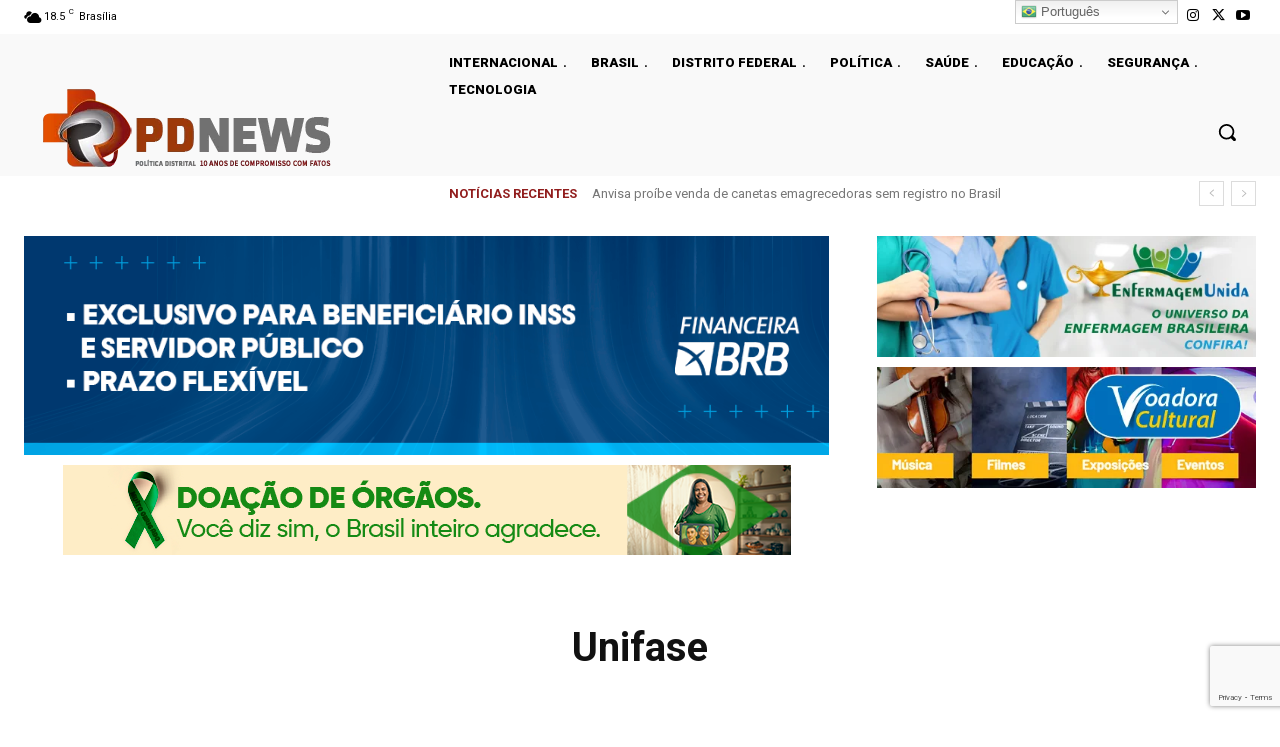

--- FILE ---
content_type: text/html; charset=utf-8
request_url: https://www.google.com/recaptcha/api2/anchor?ar=1&k=6LejfVYgAAAAAMctXXYmdtS3MTD796XUjd4NhWrG&co=aHR0cHM6Ly93d3cucG9saXRpY2FkaXN0cml0YWwuY29tLmJyOjQ0Mw..&hl=en&v=PoyoqOPhxBO7pBk68S4YbpHZ&size=invisible&anchor-ms=20000&execute-ms=30000&cb=a4a0do8r2v3j
body_size: 48647
content:
<!DOCTYPE HTML><html dir="ltr" lang="en"><head><meta http-equiv="Content-Type" content="text/html; charset=UTF-8">
<meta http-equiv="X-UA-Compatible" content="IE=edge">
<title>reCAPTCHA</title>
<style type="text/css">
/* cyrillic-ext */
@font-face {
  font-family: 'Roboto';
  font-style: normal;
  font-weight: 400;
  font-stretch: 100%;
  src: url(//fonts.gstatic.com/s/roboto/v48/KFO7CnqEu92Fr1ME7kSn66aGLdTylUAMa3GUBHMdazTgWw.woff2) format('woff2');
  unicode-range: U+0460-052F, U+1C80-1C8A, U+20B4, U+2DE0-2DFF, U+A640-A69F, U+FE2E-FE2F;
}
/* cyrillic */
@font-face {
  font-family: 'Roboto';
  font-style: normal;
  font-weight: 400;
  font-stretch: 100%;
  src: url(//fonts.gstatic.com/s/roboto/v48/KFO7CnqEu92Fr1ME7kSn66aGLdTylUAMa3iUBHMdazTgWw.woff2) format('woff2');
  unicode-range: U+0301, U+0400-045F, U+0490-0491, U+04B0-04B1, U+2116;
}
/* greek-ext */
@font-face {
  font-family: 'Roboto';
  font-style: normal;
  font-weight: 400;
  font-stretch: 100%;
  src: url(//fonts.gstatic.com/s/roboto/v48/KFO7CnqEu92Fr1ME7kSn66aGLdTylUAMa3CUBHMdazTgWw.woff2) format('woff2');
  unicode-range: U+1F00-1FFF;
}
/* greek */
@font-face {
  font-family: 'Roboto';
  font-style: normal;
  font-weight: 400;
  font-stretch: 100%;
  src: url(//fonts.gstatic.com/s/roboto/v48/KFO7CnqEu92Fr1ME7kSn66aGLdTylUAMa3-UBHMdazTgWw.woff2) format('woff2');
  unicode-range: U+0370-0377, U+037A-037F, U+0384-038A, U+038C, U+038E-03A1, U+03A3-03FF;
}
/* math */
@font-face {
  font-family: 'Roboto';
  font-style: normal;
  font-weight: 400;
  font-stretch: 100%;
  src: url(//fonts.gstatic.com/s/roboto/v48/KFO7CnqEu92Fr1ME7kSn66aGLdTylUAMawCUBHMdazTgWw.woff2) format('woff2');
  unicode-range: U+0302-0303, U+0305, U+0307-0308, U+0310, U+0312, U+0315, U+031A, U+0326-0327, U+032C, U+032F-0330, U+0332-0333, U+0338, U+033A, U+0346, U+034D, U+0391-03A1, U+03A3-03A9, U+03B1-03C9, U+03D1, U+03D5-03D6, U+03F0-03F1, U+03F4-03F5, U+2016-2017, U+2034-2038, U+203C, U+2040, U+2043, U+2047, U+2050, U+2057, U+205F, U+2070-2071, U+2074-208E, U+2090-209C, U+20D0-20DC, U+20E1, U+20E5-20EF, U+2100-2112, U+2114-2115, U+2117-2121, U+2123-214F, U+2190, U+2192, U+2194-21AE, U+21B0-21E5, U+21F1-21F2, U+21F4-2211, U+2213-2214, U+2216-22FF, U+2308-230B, U+2310, U+2319, U+231C-2321, U+2336-237A, U+237C, U+2395, U+239B-23B7, U+23D0, U+23DC-23E1, U+2474-2475, U+25AF, U+25B3, U+25B7, U+25BD, U+25C1, U+25CA, U+25CC, U+25FB, U+266D-266F, U+27C0-27FF, U+2900-2AFF, U+2B0E-2B11, U+2B30-2B4C, U+2BFE, U+3030, U+FF5B, U+FF5D, U+1D400-1D7FF, U+1EE00-1EEFF;
}
/* symbols */
@font-face {
  font-family: 'Roboto';
  font-style: normal;
  font-weight: 400;
  font-stretch: 100%;
  src: url(//fonts.gstatic.com/s/roboto/v48/KFO7CnqEu92Fr1ME7kSn66aGLdTylUAMaxKUBHMdazTgWw.woff2) format('woff2');
  unicode-range: U+0001-000C, U+000E-001F, U+007F-009F, U+20DD-20E0, U+20E2-20E4, U+2150-218F, U+2190, U+2192, U+2194-2199, U+21AF, U+21E6-21F0, U+21F3, U+2218-2219, U+2299, U+22C4-22C6, U+2300-243F, U+2440-244A, U+2460-24FF, U+25A0-27BF, U+2800-28FF, U+2921-2922, U+2981, U+29BF, U+29EB, U+2B00-2BFF, U+4DC0-4DFF, U+FFF9-FFFB, U+10140-1018E, U+10190-1019C, U+101A0, U+101D0-101FD, U+102E0-102FB, U+10E60-10E7E, U+1D2C0-1D2D3, U+1D2E0-1D37F, U+1F000-1F0FF, U+1F100-1F1AD, U+1F1E6-1F1FF, U+1F30D-1F30F, U+1F315, U+1F31C, U+1F31E, U+1F320-1F32C, U+1F336, U+1F378, U+1F37D, U+1F382, U+1F393-1F39F, U+1F3A7-1F3A8, U+1F3AC-1F3AF, U+1F3C2, U+1F3C4-1F3C6, U+1F3CA-1F3CE, U+1F3D4-1F3E0, U+1F3ED, U+1F3F1-1F3F3, U+1F3F5-1F3F7, U+1F408, U+1F415, U+1F41F, U+1F426, U+1F43F, U+1F441-1F442, U+1F444, U+1F446-1F449, U+1F44C-1F44E, U+1F453, U+1F46A, U+1F47D, U+1F4A3, U+1F4B0, U+1F4B3, U+1F4B9, U+1F4BB, U+1F4BF, U+1F4C8-1F4CB, U+1F4D6, U+1F4DA, U+1F4DF, U+1F4E3-1F4E6, U+1F4EA-1F4ED, U+1F4F7, U+1F4F9-1F4FB, U+1F4FD-1F4FE, U+1F503, U+1F507-1F50B, U+1F50D, U+1F512-1F513, U+1F53E-1F54A, U+1F54F-1F5FA, U+1F610, U+1F650-1F67F, U+1F687, U+1F68D, U+1F691, U+1F694, U+1F698, U+1F6AD, U+1F6B2, U+1F6B9-1F6BA, U+1F6BC, U+1F6C6-1F6CF, U+1F6D3-1F6D7, U+1F6E0-1F6EA, U+1F6F0-1F6F3, U+1F6F7-1F6FC, U+1F700-1F7FF, U+1F800-1F80B, U+1F810-1F847, U+1F850-1F859, U+1F860-1F887, U+1F890-1F8AD, U+1F8B0-1F8BB, U+1F8C0-1F8C1, U+1F900-1F90B, U+1F93B, U+1F946, U+1F984, U+1F996, U+1F9E9, U+1FA00-1FA6F, U+1FA70-1FA7C, U+1FA80-1FA89, U+1FA8F-1FAC6, U+1FACE-1FADC, U+1FADF-1FAE9, U+1FAF0-1FAF8, U+1FB00-1FBFF;
}
/* vietnamese */
@font-face {
  font-family: 'Roboto';
  font-style: normal;
  font-weight: 400;
  font-stretch: 100%;
  src: url(//fonts.gstatic.com/s/roboto/v48/KFO7CnqEu92Fr1ME7kSn66aGLdTylUAMa3OUBHMdazTgWw.woff2) format('woff2');
  unicode-range: U+0102-0103, U+0110-0111, U+0128-0129, U+0168-0169, U+01A0-01A1, U+01AF-01B0, U+0300-0301, U+0303-0304, U+0308-0309, U+0323, U+0329, U+1EA0-1EF9, U+20AB;
}
/* latin-ext */
@font-face {
  font-family: 'Roboto';
  font-style: normal;
  font-weight: 400;
  font-stretch: 100%;
  src: url(//fonts.gstatic.com/s/roboto/v48/KFO7CnqEu92Fr1ME7kSn66aGLdTylUAMa3KUBHMdazTgWw.woff2) format('woff2');
  unicode-range: U+0100-02BA, U+02BD-02C5, U+02C7-02CC, U+02CE-02D7, U+02DD-02FF, U+0304, U+0308, U+0329, U+1D00-1DBF, U+1E00-1E9F, U+1EF2-1EFF, U+2020, U+20A0-20AB, U+20AD-20C0, U+2113, U+2C60-2C7F, U+A720-A7FF;
}
/* latin */
@font-face {
  font-family: 'Roboto';
  font-style: normal;
  font-weight: 400;
  font-stretch: 100%;
  src: url(//fonts.gstatic.com/s/roboto/v48/KFO7CnqEu92Fr1ME7kSn66aGLdTylUAMa3yUBHMdazQ.woff2) format('woff2');
  unicode-range: U+0000-00FF, U+0131, U+0152-0153, U+02BB-02BC, U+02C6, U+02DA, U+02DC, U+0304, U+0308, U+0329, U+2000-206F, U+20AC, U+2122, U+2191, U+2193, U+2212, U+2215, U+FEFF, U+FFFD;
}
/* cyrillic-ext */
@font-face {
  font-family: 'Roboto';
  font-style: normal;
  font-weight: 500;
  font-stretch: 100%;
  src: url(//fonts.gstatic.com/s/roboto/v48/KFO7CnqEu92Fr1ME7kSn66aGLdTylUAMa3GUBHMdazTgWw.woff2) format('woff2');
  unicode-range: U+0460-052F, U+1C80-1C8A, U+20B4, U+2DE0-2DFF, U+A640-A69F, U+FE2E-FE2F;
}
/* cyrillic */
@font-face {
  font-family: 'Roboto';
  font-style: normal;
  font-weight: 500;
  font-stretch: 100%;
  src: url(//fonts.gstatic.com/s/roboto/v48/KFO7CnqEu92Fr1ME7kSn66aGLdTylUAMa3iUBHMdazTgWw.woff2) format('woff2');
  unicode-range: U+0301, U+0400-045F, U+0490-0491, U+04B0-04B1, U+2116;
}
/* greek-ext */
@font-face {
  font-family: 'Roboto';
  font-style: normal;
  font-weight: 500;
  font-stretch: 100%;
  src: url(//fonts.gstatic.com/s/roboto/v48/KFO7CnqEu92Fr1ME7kSn66aGLdTylUAMa3CUBHMdazTgWw.woff2) format('woff2');
  unicode-range: U+1F00-1FFF;
}
/* greek */
@font-face {
  font-family: 'Roboto';
  font-style: normal;
  font-weight: 500;
  font-stretch: 100%;
  src: url(//fonts.gstatic.com/s/roboto/v48/KFO7CnqEu92Fr1ME7kSn66aGLdTylUAMa3-UBHMdazTgWw.woff2) format('woff2');
  unicode-range: U+0370-0377, U+037A-037F, U+0384-038A, U+038C, U+038E-03A1, U+03A3-03FF;
}
/* math */
@font-face {
  font-family: 'Roboto';
  font-style: normal;
  font-weight: 500;
  font-stretch: 100%;
  src: url(//fonts.gstatic.com/s/roboto/v48/KFO7CnqEu92Fr1ME7kSn66aGLdTylUAMawCUBHMdazTgWw.woff2) format('woff2');
  unicode-range: U+0302-0303, U+0305, U+0307-0308, U+0310, U+0312, U+0315, U+031A, U+0326-0327, U+032C, U+032F-0330, U+0332-0333, U+0338, U+033A, U+0346, U+034D, U+0391-03A1, U+03A3-03A9, U+03B1-03C9, U+03D1, U+03D5-03D6, U+03F0-03F1, U+03F4-03F5, U+2016-2017, U+2034-2038, U+203C, U+2040, U+2043, U+2047, U+2050, U+2057, U+205F, U+2070-2071, U+2074-208E, U+2090-209C, U+20D0-20DC, U+20E1, U+20E5-20EF, U+2100-2112, U+2114-2115, U+2117-2121, U+2123-214F, U+2190, U+2192, U+2194-21AE, U+21B0-21E5, U+21F1-21F2, U+21F4-2211, U+2213-2214, U+2216-22FF, U+2308-230B, U+2310, U+2319, U+231C-2321, U+2336-237A, U+237C, U+2395, U+239B-23B7, U+23D0, U+23DC-23E1, U+2474-2475, U+25AF, U+25B3, U+25B7, U+25BD, U+25C1, U+25CA, U+25CC, U+25FB, U+266D-266F, U+27C0-27FF, U+2900-2AFF, U+2B0E-2B11, U+2B30-2B4C, U+2BFE, U+3030, U+FF5B, U+FF5D, U+1D400-1D7FF, U+1EE00-1EEFF;
}
/* symbols */
@font-face {
  font-family: 'Roboto';
  font-style: normal;
  font-weight: 500;
  font-stretch: 100%;
  src: url(//fonts.gstatic.com/s/roboto/v48/KFO7CnqEu92Fr1ME7kSn66aGLdTylUAMaxKUBHMdazTgWw.woff2) format('woff2');
  unicode-range: U+0001-000C, U+000E-001F, U+007F-009F, U+20DD-20E0, U+20E2-20E4, U+2150-218F, U+2190, U+2192, U+2194-2199, U+21AF, U+21E6-21F0, U+21F3, U+2218-2219, U+2299, U+22C4-22C6, U+2300-243F, U+2440-244A, U+2460-24FF, U+25A0-27BF, U+2800-28FF, U+2921-2922, U+2981, U+29BF, U+29EB, U+2B00-2BFF, U+4DC0-4DFF, U+FFF9-FFFB, U+10140-1018E, U+10190-1019C, U+101A0, U+101D0-101FD, U+102E0-102FB, U+10E60-10E7E, U+1D2C0-1D2D3, U+1D2E0-1D37F, U+1F000-1F0FF, U+1F100-1F1AD, U+1F1E6-1F1FF, U+1F30D-1F30F, U+1F315, U+1F31C, U+1F31E, U+1F320-1F32C, U+1F336, U+1F378, U+1F37D, U+1F382, U+1F393-1F39F, U+1F3A7-1F3A8, U+1F3AC-1F3AF, U+1F3C2, U+1F3C4-1F3C6, U+1F3CA-1F3CE, U+1F3D4-1F3E0, U+1F3ED, U+1F3F1-1F3F3, U+1F3F5-1F3F7, U+1F408, U+1F415, U+1F41F, U+1F426, U+1F43F, U+1F441-1F442, U+1F444, U+1F446-1F449, U+1F44C-1F44E, U+1F453, U+1F46A, U+1F47D, U+1F4A3, U+1F4B0, U+1F4B3, U+1F4B9, U+1F4BB, U+1F4BF, U+1F4C8-1F4CB, U+1F4D6, U+1F4DA, U+1F4DF, U+1F4E3-1F4E6, U+1F4EA-1F4ED, U+1F4F7, U+1F4F9-1F4FB, U+1F4FD-1F4FE, U+1F503, U+1F507-1F50B, U+1F50D, U+1F512-1F513, U+1F53E-1F54A, U+1F54F-1F5FA, U+1F610, U+1F650-1F67F, U+1F687, U+1F68D, U+1F691, U+1F694, U+1F698, U+1F6AD, U+1F6B2, U+1F6B9-1F6BA, U+1F6BC, U+1F6C6-1F6CF, U+1F6D3-1F6D7, U+1F6E0-1F6EA, U+1F6F0-1F6F3, U+1F6F7-1F6FC, U+1F700-1F7FF, U+1F800-1F80B, U+1F810-1F847, U+1F850-1F859, U+1F860-1F887, U+1F890-1F8AD, U+1F8B0-1F8BB, U+1F8C0-1F8C1, U+1F900-1F90B, U+1F93B, U+1F946, U+1F984, U+1F996, U+1F9E9, U+1FA00-1FA6F, U+1FA70-1FA7C, U+1FA80-1FA89, U+1FA8F-1FAC6, U+1FACE-1FADC, U+1FADF-1FAE9, U+1FAF0-1FAF8, U+1FB00-1FBFF;
}
/* vietnamese */
@font-face {
  font-family: 'Roboto';
  font-style: normal;
  font-weight: 500;
  font-stretch: 100%;
  src: url(//fonts.gstatic.com/s/roboto/v48/KFO7CnqEu92Fr1ME7kSn66aGLdTylUAMa3OUBHMdazTgWw.woff2) format('woff2');
  unicode-range: U+0102-0103, U+0110-0111, U+0128-0129, U+0168-0169, U+01A0-01A1, U+01AF-01B0, U+0300-0301, U+0303-0304, U+0308-0309, U+0323, U+0329, U+1EA0-1EF9, U+20AB;
}
/* latin-ext */
@font-face {
  font-family: 'Roboto';
  font-style: normal;
  font-weight: 500;
  font-stretch: 100%;
  src: url(//fonts.gstatic.com/s/roboto/v48/KFO7CnqEu92Fr1ME7kSn66aGLdTylUAMa3KUBHMdazTgWw.woff2) format('woff2');
  unicode-range: U+0100-02BA, U+02BD-02C5, U+02C7-02CC, U+02CE-02D7, U+02DD-02FF, U+0304, U+0308, U+0329, U+1D00-1DBF, U+1E00-1E9F, U+1EF2-1EFF, U+2020, U+20A0-20AB, U+20AD-20C0, U+2113, U+2C60-2C7F, U+A720-A7FF;
}
/* latin */
@font-face {
  font-family: 'Roboto';
  font-style: normal;
  font-weight: 500;
  font-stretch: 100%;
  src: url(//fonts.gstatic.com/s/roboto/v48/KFO7CnqEu92Fr1ME7kSn66aGLdTylUAMa3yUBHMdazQ.woff2) format('woff2');
  unicode-range: U+0000-00FF, U+0131, U+0152-0153, U+02BB-02BC, U+02C6, U+02DA, U+02DC, U+0304, U+0308, U+0329, U+2000-206F, U+20AC, U+2122, U+2191, U+2193, U+2212, U+2215, U+FEFF, U+FFFD;
}
/* cyrillic-ext */
@font-face {
  font-family: 'Roboto';
  font-style: normal;
  font-weight: 900;
  font-stretch: 100%;
  src: url(//fonts.gstatic.com/s/roboto/v48/KFO7CnqEu92Fr1ME7kSn66aGLdTylUAMa3GUBHMdazTgWw.woff2) format('woff2');
  unicode-range: U+0460-052F, U+1C80-1C8A, U+20B4, U+2DE0-2DFF, U+A640-A69F, U+FE2E-FE2F;
}
/* cyrillic */
@font-face {
  font-family: 'Roboto';
  font-style: normal;
  font-weight: 900;
  font-stretch: 100%;
  src: url(//fonts.gstatic.com/s/roboto/v48/KFO7CnqEu92Fr1ME7kSn66aGLdTylUAMa3iUBHMdazTgWw.woff2) format('woff2');
  unicode-range: U+0301, U+0400-045F, U+0490-0491, U+04B0-04B1, U+2116;
}
/* greek-ext */
@font-face {
  font-family: 'Roboto';
  font-style: normal;
  font-weight: 900;
  font-stretch: 100%;
  src: url(//fonts.gstatic.com/s/roboto/v48/KFO7CnqEu92Fr1ME7kSn66aGLdTylUAMa3CUBHMdazTgWw.woff2) format('woff2');
  unicode-range: U+1F00-1FFF;
}
/* greek */
@font-face {
  font-family: 'Roboto';
  font-style: normal;
  font-weight: 900;
  font-stretch: 100%;
  src: url(//fonts.gstatic.com/s/roboto/v48/KFO7CnqEu92Fr1ME7kSn66aGLdTylUAMa3-UBHMdazTgWw.woff2) format('woff2');
  unicode-range: U+0370-0377, U+037A-037F, U+0384-038A, U+038C, U+038E-03A1, U+03A3-03FF;
}
/* math */
@font-face {
  font-family: 'Roboto';
  font-style: normal;
  font-weight: 900;
  font-stretch: 100%;
  src: url(//fonts.gstatic.com/s/roboto/v48/KFO7CnqEu92Fr1ME7kSn66aGLdTylUAMawCUBHMdazTgWw.woff2) format('woff2');
  unicode-range: U+0302-0303, U+0305, U+0307-0308, U+0310, U+0312, U+0315, U+031A, U+0326-0327, U+032C, U+032F-0330, U+0332-0333, U+0338, U+033A, U+0346, U+034D, U+0391-03A1, U+03A3-03A9, U+03B1-03C9, U+03D1, U+03D5-03D6, U+03F0-03F1, U+03F4-03F5, U+2016-2017, U+2034-2038, U+203C, U+2040, U+2043, U+2047, U+2050, U+2057, U+205F, U+2070-2071, U+2074-208E, U+2090-209C, U+20D0-20DC, U+20E1, U+20E5-20EF, U+2100-2112, U+2114-2115, U+2117-2121, U+2123-214F, U+2190, U+2192, U+2194-21AE, U+21B0-21E5, U+21F1-21F2, U+21F4-2211, U+2213-2214, U+2216-22FF, U+2308-230B, U+2310, U+2319, U+231C-2321, U+2336-237A, U+237C, U+2395, U+239B-23B7, U+23D0, U+23DC-23E1, U+2474-2475, U+25AF, U+25B3, U+25B7, U+25BD, U+25C1, U+25CA, U+25CC, U+25FB, U+266D-266F, U+27C0-27FF, U+2900-2AFF, U+2B0E-2B11, U+2B30-2B4C, U+2BFE, U+3030, U+FF5B, U+FF5D, U+1D400-1D7FF, U+1EE00-1EEFF;
}
/* symbols */
@font-face {
  font-family: 'Roboto';
  font-style: normal;
  font-weight: 900;
  font-stretch: 100%;
  src: url(//fonts.gstatic.com/s/roboto/v48/KFO7CnqEu92Fr1ME7kSn66aGLdTylUAMaxKUBHMdazTgWw.woff2) format('woff2');
  unicode-range: U+0001-000C, U+000E-001F, U+007F-009F, U+20DD-20E0, U+20E2-20E4, U+2150-218F, U+2190, U+2192, U+2194-2199, U+21AF, U+21E6-21F0, U+21F3, U+2218-2219, U+2299, U+22C4-22C6, U+2300-243F, U+2440-244A, U+2460-24FF, U+25A0-27BF, U+2800-28FF, U+2921-2922, U+2981, U+29BF, U+29EB, U+2B00-2BFF, U+4DC0-4DFF, U+FFF9-FFFB, U+10140-1018E, U+10190-1019C, U+101A0, U+101D0-101FD, U+102E0-102FB, U+10E60-10E7E, U+1D2C0-1D2D3, U+1D2E0-1D37F, U+1F000-1F0FF, U+1F100-1F1AD, U+1F1E6-1F1FF, U+1F30D-1F30F, U+1F315, U+1F31C, U+1F31E, U+1F320-1F32C, U+1F336, U+1F378, U+1F37D, U+1F382, U+1F393-1F39F, U+1F3A7-1F3A8, U+1F3AC-1F3AF, U+1F3C2, U+1F3C4-1F3C6, U+1F3CA-1F3CE, U+1F3D4-1F3E0, U+1F3ED, U+1F3F1-1F3F3, U+1F3F5-1F3F7, U+1F408, U+1F415, U+1F41F, U+1F426, U+1F43F, U+1F441-1F442, U+1F444, U+1F446-1F449, U+1F44C-1F44E, U+1F453, U+1F46A, U+1F47D, U+1F4A3, U+1F4B0, U+1F4B3, U+1F4B9, U+1F4BB, U+1F4BF, U+1F4C8-1F4CB, U+1F4D6, U+1F4DA, U+1F4DF, U+1F4E3-1F4E6, U+1F4EA-1F4ED, U+1F4F7, U+1F4F9-1F4FB, U+1F4FD-1F4FE, U+1F503, U+1F507-1F50B, U+1F50D, U+1F512-1F513, U+1F53E-1F54A, U+1F54F-1F5FA, U+1F610, U+1F650-1F67F, U+1F687, U+1F68D, U+1F691, U+1F694, U+1F698, U+1F6AD, U+1F6B2, U+1F6B9-1F6BA, U+1F6BC, U+1F6C6-1F6CF, U+1F6D3-1F6D7, U+1F6E0-1F6EA, U+1F6F0-1F6F3, U+1F6F7-1F6FC, U+1F700-1F7FF, U+1F800-1F80B, U+1F810-1F847, U+1F850-1F859, U+1F860-1F887, U+1F890-1F8AD, U+1F8B0-1F8BB, U+1F8C0-1F8C1, U+1F900-1F90B, U+1F93B, U+1F946, U+1F984, U+1F996, U+1F9E9, U+1FA00-1FA6F, U+1FA70-1FA7C, U+1FA80-1FA89, U+1FA8F-1FAC6, U+1FACE-1FADC, U+1FADF-1FAE9, U+1FAF0-1FAF8, U+1FB00-1FBFF;
}
/* vietnamese */
@font-face {
  font-family: 'Roboto';
  font-style: normal;
  font-weight: 900;
  font-stretch: 100%;
  src: url(//fonts.gstatic.com/s/roboto/v48/KFO7CnqEu92Fr1ME7kSn66aGLdTylUAMa3OUBHMdazTgWw.woff2) format('woff2');
  unicode-range: U+0102-0103, U+0110-0111, U+0128-0129, U+0168-0169, U+01A0-01A1, U+01AF-01B0, U+0300-0301, U+0303-0304, U+0308-0309, U+0323, U+0329, U+1EA0-1EF9, U+20AB;
}
/* latin-ext */
@font-face {
  font-family: 'Roboto';
  font-style: normal;
  font-weight: 900;
  font-stretch: 100%;
  src: url(//fonts.gstatic.com/s/roboto/v48/KFO7CnqEu92Fr1ME7kSn66aGLdTylUAMa3KUBHMdazTgWw.woff2) format('woff2');
  unicode-range: U+0100-02BA, U+02BD-02C5, U+02C7-02CC, U+02CE-02D7, U+02DD-02FF, U+0304, U+0308, U+0329, U+1D00-1DBF, U+1E00-1E9F, U+1EF2-1EFF, U+2020, U+20A0-20AB, U+20AD-20C0, U+2113, U+2C60-2C7F, U+A720-A7FF;
}
/* latin */
@font-face {
  font-family: 'Roboto';
  font-style: normal;
  font-weight: 900;
  font-stretch: 100%;
  src: url(//fonts.gstatic.com/s/roboto/v48/KFO7CnqEu92Fr1ME7kSn66aGLdTylUAMa3yUBHMdazQ.woff2) format('woff2');
  unicode-range: U+0000-00FF, U+0131, U+0152-0153, U+02BB-02BC, U+02C6, U+02DA, U+02DC, U+0304, U+0308, U+0329, U+2000-206F, U+20AC, U+2122, U+2191, U+2193, U+2212, U+2215, U+FEFF, U+FFFD;
}

</style>
<link rel="stylesheet" type="text/css" href="https://www.gstatic.com/recaptcha/releases/PoyoqOPhxBO7pBk68S4YbpHZ/styles__ltr.css">
<script nonce="RqMme61EZkgqspBW-SYtdQ" type="text/javascript">window['__recaptcha_api'] = 'https://www.google.com/recaptcha/api2/';</script>
<script type="text/javascript" src="https://www.gstatic.com/recaptcha/releases/PoyoqOPhxBO7pBk68S4YbpHZ/recaptcha__en.js" nonce="RqMme61EZkgqspBW-SYtdQ">
      
    </script></head>
<body><div id="rc-anchor-alert" class="rc-anchor-alert"></div>
<input type="hidden" id="recaptcha-token" value="[base64]">
<script type="text/javascript" nonce="RqMme61EZkgqspBW-SYtdQ">
      recaptcha.anchor.Main.init("[\x22ainput\x22,[\x22bgdata\x22,\x22\x22,\[base64]/[base64]/[base64]/bmV3IHJbeF0oY1swXSk6RT09Mj9uZXcgclt4XShjWzBdLGNbMV0pOkU9PTM/bmV3IHJbeF0oY1swXSxjWzFdLGNbMl0pOkU9PTQ/[base64]/[base64]/[base64]/[base64]/[base64]/[base64]/[base64]/[base64]\x22,\[base64]\x22,\x22w47CgipHEsK9aMOPHGLDssKsWlRkwoglbsOpD0nDqmV6woI9wrQ5wrxiWgzCkjbCk3/DozTDhGXDpsONEylWZiUywpvDoHg6w5rCjsOHw7AzwrnDusOvWn4dw6JewoFPcMK+HmTChGTDnsKhamBMAULDqcKDYCzCjl8Dw48ow44FKD8LIGrCnsKNYHfCuMK7V8K7Y8ORwrZdSsKAT1YRw4/[base64]/w5plWMKdwqYfdsK+w7TDhwnDuGfDgzkdw5NkwqrDswrDm8KpS8OKwqfCqcKiw7UbCxrDkgB+wpFqwp9uwpR0w6p9DcK3ExfCmcOMw4nClcKeVmhCwqlNSAtiw5XDrljCnGY7esOvFFPDmHXDk8KawprDpxYDw73Cm8KXw78VYcKhwq/DiwLDnF7DoCQgwqTDi23Dg385KcO7HsKXwq/DpS3DuDjDncKPwq0lwptfOsOCw4IWw4UjesKawpkOEMO2dl59E8OcEcO7WTxrw4UZwrPCicOywrRWwp7CujvDkhBSYSjCiyHDkMKHw7tiwovDqBLCtj0BwqfCpcKNw5HCpxIdwrfDtGbCncKHQsK2w7nDoMKhwr/DiGsewpxXwqrCksOsFcKJwrDCsTAXIRB9c8Knwr1CcCkwwoh/[base64]/[base64]/CjCDDo8K0w4/CuBBNaMK6SzAnK8OiSMOvwpLDjcOBwpN0w6DCtMK0a2PDnGtnw5PDlDRXbMK5woF2wp7Cqi3CqUtdfhdnw73DisOQw7c1w6Qkw4nCn8KvFjfCscK0wrJmw44iDsO6MBXCssOVw6TCscO/w7rCvD8Mw4DCnx0cwqEHAQ/Cr8O0dBdMR3wJO8OFUcO3HnZNOsKww6DDsl5wwqwWP0fDlUllw6DCsFjCgcKGNQF4w4nCmGVwwqfCpSIaZCTDtT7Cm0fChcOFwr7DrMKRX1DDjA3DpMOoHjhrw7jDn3p+wpVhU8O8C8KzdDB3w5tmTcK/CXYzwpkhw4fDqcK2GsOAV1zCvU7CtVnDti7DvcODw7TCpcO1wo99PsKCfnVWamtULw/DihzCogXCvAXDkyEbEcOnI8Kewq/CnQbDo3rDgcKaRR7ClMKwI8OZwpLDocK/UsOEIsKow5hGBkc1wpTDl3fCrMKiw5LCuhvCg1XDhQdHw6nCmMOVwoA7a8Kmw5HCnw3DgsOvFA7DnMOBwpoJfgVzOMKCH2FMw7VbRsO8wqbCn8KyBMKtw63DpMKWwpzCnRRDwqpnwrQQw6/[base64]/KXhtKS7CjMK/[base64]/DvijChMKtw4YTwozDmcKVMVLCkCZrTMKqwr/DicO1wqlfw7M4fMOTw4J9I8O7SsO6wpXDgDUvwpDCmMOsRMKhw5hjXGVJwrZDw6vDsMOGwofClkvCrMOQQ0fDmsO0wr/Cr10Vw5JCwqpVWsKOw7ghwrrCpiQSQT8dwr/Dt27Ch1Q7wrIvw7fDr8K8B8KDwocNwrxGY8Ohw7xFwrQww6bDo3LCkcOKw7ZYEiwrw6Q0By3Dtj3DkgpXdRhvw6IQQEwCwqUBDMOCdcKlwqfDvEXDicK+wrzCgMKfwoZ7LQ/[base64]/[base64]/Du8OcwrB8WsO5wpAqwrjCkGDCsiHDmcKaCAjCoifClcO9M1TCsMO+w67CvR9EJsKreQ/DjsKVfsOdZ8Osw5c1wrdLwo/[base64]/Dk8KOwrDDpEvDisKKw4MpOcKNw5JifT/DrMKzwrLDvATCvSrDvcOJKHvCrsOCd33DoMKbw6UQwpvCpgFcwrDCkE7DvGzDqcKLwqzDoVQOw53DvcKQwrfDlF7ClsKLw4XCn8Occ8ODYAY7A8KYTgxLIQIYw455wpzDvDbCtUfDssOOPi/DvhTCsMOAJcKtwo/CoMKpw6EVwrTDg1bCrEAMcnxOw7PCkUPDk8Ojw5TDq8K4bcOww7kjDAhKwqgvHEtCKzlPOsOvOB3DsMONaRMxwr8/w5DCk8KfV8KtMBXCiDd8w5wIKi7CkXAbU8OpwpTDl0/CtgZ1V8ObV1V5w43DrT8aw4FkEcKXwpjChcK3PcOZw5/DhHfComhOw4J0wpLDicOuwrhqBcKgwozDrcKPw5Y+KMOwXMOYKlnCpx7CrsKFw7hiS8OXKMKHw4ABEMKsw47CoXIow4XDti/[base64]/Ci8OuLsKqCTx2MsKKNxTDlcK+Mn0/[base64]/wp7CkXE/BsKraE8/wrZiE8KSYyHCkMKkSSXDn1cTwrlqQMKnDsOMw69UdMOQQCbCmmRbw6YhwotcbBx3VMK6T8KewrZOe8KfRMOlZkAdwqrDnAfDlsKvwpNqDl5cdx0kwr3Di8Kpw4/Dh8OID1HCojJNVcOOwpMyfsOFw6nDvxcow5/CiMKnNht2wok2VMOOKMK3woR6FU7Cs0JmdMOoICfCnMKjLMKQWB/[base64]/CvcKXwq1hMsKjw7XCvjBfRsK9w7QMSHFsU8OnwpAIPwBrwpsEwrZowo/DjMK6w4plw4Fkw5XChgp7U8K3w5nDlcKNw5DDvxvChsKzFWwjw5URE8KGwqt7f0/CnW/CnFgfwpHDpCDDoXjDkMKdBsO8w6RAwrDCr1PCvn/Di8KDImrDiMOwXcKUw6PCmm9xCF/CocOLTVzCpHtEw7zCoMKubVDChMOew505w7U3OMKWd8KvcXjDm2nCsGJWw7lgUyrCgMKPw73DgsKww4TCj8KEw6Qzwrw7wqXCoMK3wo/CicOcwp43w7nCrRXCgE1bw5bDrMOwwq/[base64]/DjVPDugjCgcKGwq1gwoXCuMOWwrZxw4MPYlwFwqQTKsO2ccO5EcK5wqoew4MZw6bCtEzDmsKAQ8O9w4DDv8OCwrxvQDXCizPCj8OXwr3DmQ0DagF5wp92AsKxw7BkAsOuw7gXwrZPYMKAAi1kw4/Dv8KFLsO9w6h0Zx/CnA/ChwbCs34NRArCpFLDhMOGQXYfw6lIwqjCggFRTTpFbsKgGAHCtMOjYsOcwqFWRsOgw7YVw6bDnsOlw40ewpY9w4wYY8K0w6k3MGbDmj5QwqY3w7TDgMOyJxU5dMOkDjnDoXnClkNGKjI/wrwowobCiCjDsjPDsXhOwovDskXDt3EEwrsAwpjDkAvDlsKgwqoXVVERE8K0wozCgcKXw6fClcOTw5vDozwVdMO/wrlOw4nCvsOpJFNmw77DukIJPcOowqbCucOABMOGwq8odcO2DcKzNUxew4oAGcOPw4PDlyvDvcOKXhAQbho5wq3ChR1fwo7CrBZaBcOnwo9mVcKWw7fDiFHCiMOEwpHDrw9vNC3CtMKeanzClnFdDGTDmsOkworCnMOJwo/CiG7CvsKSGELCpMKrwqhJw7PDlnk0w5wiAcO4W8KfwqrCvcK6Vls/w63ChwYOawV8ZMKEw59oasKfwoPChFPDpS9tKsOGFBTDosOuwr7DkcOswr/Dv2REfSsiXhZVM8KQw410SlPDucKYPsKnYBvCsRXCmRjCtcOnw5bCinTDsMKFwpfCr8O/VMOnI8Oxcm3ChXoFQcKTw6LDp8O1wpfDqcK/[base64]/QMOSQsOWVcO2wqcFCcOlwovDmsOrHwvCvis9woPDikg7wqpswo7CvsK4w6t2DcK3wp7Ds3TDnFjChsKkMk1TacOXw6/CqMKQDzoUw5fCo8KOwop+b8Oww7LDmHtRw7PDuz81wrbDt24cwrRxO8KUwqlgw6VBS8OZSU3CiQ1/VcK1woXCp8OOw5vCiMOBw6x9awvCpcKMw6rCvw8XSsO2wrg9fsKYw7xjdsO1w6TDqRtkw6xPwoTCriFDLMOSwpjDhcODAMKQwrHDv8KiS8OUwp7CryFJUnwMVhvCosO1w7BtPcO6FRtHw63DsX3DkTvDkWQscMK3w5kbXsKYwqkZwrfDtcO/HTvDu8OzJkLCkFfCvcO5VsO4w7TCg349wqjCncKuw47DhMKpw6LCjxtiCsOnG1Zow4PCqcK5wqTDncODwoXDssK6wr4sw55eRMKxw7rCgA4IWVF8w48mLsKXwp/CkMOZw7N/wqTCrMONbsOTwoDCssOlSTzDpsKGwqd4w7Jqw5BUVls6wo93HV8me8K/RlXDjHIhQ1wtw5fDncOrY8OgfMO8wrgdw4ZKw4fClcKbwpvCv8KgKS7DggnDgDN/aSLCncOmwrUyUzBVw4jCpVhYw7fDl8KvLsO9wrs5wo16wp5MwptawpPDvmHChH/DtxzDoQLDrDV0NMOLEcKBUkDDt2fDsjwhLcK+wqnCh8Ksw54ybMOAAcOCwqvCr8KrDlLDqMOpw6UuwrVkwoDCqMKvQ27CiMOiI8O4w4rDnsKxwr4Ew7geBjPDgsKwIE7DgjnCtUwoQhwvX8OOw63Dt0drDUbDp8O/JMO8BcOkShYze0QUKCHCnnDDlcKawoLCmsKNwp8hw6bCnT3ChQbCozXDtcOVw5vCvMKjwr50wrVxI39zQlpNw7DDh1jDmwLCrznDusKjLCMmclVuwogFwpoJYcKaw50ma0zCgcKjw4HCs8KScMO7asKKw7LCncKkwrDDpQrCvsKNw7vDv8K2WUg1wp/CqMOrwoTDvSp9w67DhsKlw57CkgkQw7gGOsKNDB7CpsK9woI5GsOIfmvDrignIhkuO8KTw6R5cBbClm7DgD5qPA5/VyfCm8OMw53DoCzCjhkhNhhnwr1/EG4dw7DCm8OQwokbw65/w4vDvMKCwocew4kdwqbDhzXCtSXCgcKGwqLDvz/ClHzDqMOawpo2wppHwpsFF8OKwo/Dph4EXcKcw7MQaMO5GcOhbMK7WBBxL8KFIcOvUAIIZnJPw4JUw6PDpnYmTcKLDUcFwpZuOHzCh0TDrcKwwoxowqPDtsKCwqTDuGDDhHk/wpALfsOzw45tw6rDgsOdOcKRw6PDrSA7wqwfb8KIwrIQYiFOw7XDgsK5WsKcw5EUWwfCtMOla8Oqw7fCkcOlw7lVD8OSwrHClMO/asKnVCDCucOUwqnClGHDoC7CuMO9wpDCqMOUBMOpwpfDncKMUCTCvT/[base64]/DcOewrjDtDABGcKCwpZcwo02wo5ywrcrFUjDnjbDoMOoPcOaw404TsKGwpbCjcOgwpwjwoImbjpJwqjDsMKjWzVha1DCgcOmw6hmw5I6ViYBw6rClsKBwq/DiW/[base64]/CiCNZVsKWOUTCrAhyw4Y1w7JHwrjCtXw5wq0DwrPDmMKKwpp1wq3Cu8KkCCxwPsKLSsOEG8KWw4HCnk7CoDvCkTsLwqzCrE/Ch3wTS8KTw4/[base64]/w73DqCBWF8K+W8KWw6TDgMOqNMOtwonDnHDDucOOKW8bVyE1S0vDnhnDqsOAPMKZHcOPYk3DnUAUSyQ6KMObw5sQw5zDpw8DJARmMcKZwpMeWThIEjc9w5ELwq0pdSdRFMKKw61rwo8KWVM7Ag92DBrCoMOtFH8Vw6/CocKuMMOcJWbDhkPCh0UabgbDucOffsK1f8KDwrjCl2bClyV8woXCqiDDu8Kgw7AYX8OowqxXwq8Mw6LDtcO5w6vCkMKZZsK1bhBQBsOUAVsqfMKfw5zDvi7CmcO3w6HCjcONKjTCuFQYBMOmLQnCmcO5MsOhUWXCnMOOdcOCC8KmwrfDpCMtw50zwpfDtsO/wohVSAnDksOrw5RxSB1ywoQ2FcOQYFfDqsO/cgF6w6HDvw8wGsOfJ3HCl8O1w5jCt1/CsVPDs8Omw7/CrmgoSsKtQHvCkW7Cg8Kbw5VzwpfDl8OZwrU6L3HDni4BwqEbDcOYa20tVMKLwqAQacOrwqfDoMOgEFrCmsKHw6/CohTDqcKmw5PCncKUwp02wrheaF1Gw4bDvRdJWMK/w6fCr8KHRsOhw7TDicKqwpRQRXZgDMKPYMKYwp4dLsKVNcKSMsKrw5TDqE/Dm2nDgcK0w6nDhcKiwqwhZMOYwobCjkAKEmrCoD4XwqYSwqEGw5zClWHCscOEwp/Dt1NIwrzCnsO5OHzCnsONw5x/wqvCpC1Fw5ZpwpUZw4Vvw4nDi8OPUMO1wrsVwpdERsK3AMObCxrChmLDiMO3c8K5Q8KHwpFdwq5CFcOnw6EswpRIw5pvAcKQw6rCssOyBF0lw49Nw7/DmMOmYMOlw6fCtsOTwoJGw77Cl8KIw4LDjsKvJSJBw7ZUw64cK1Rkw4NbAsOxYcOLwqJWwoZfw7fCksKlwqU/[base64]/ClmHDu8OdBcK/TnAwWMKBwqzCvQ/Cg8KYBcK2wqvCoQ/Do1Y+KsKvInTCrMO0woYQwqrDvW/DkHNww5JRSwDDmsK2O8O7w6HDpCUKYzNea8K9Z8KSDjfCsMOnP8OQw5JNe8K/wolPSMKkwqwqZmLDjcO2w4vCrcOLw6YCDARswqXCnUg5bWbDozgcwr5dwoXDiC5XwpYoIQdbw4Q6wpfDgsKxw5PDmyVnwp4/D8K/w7o8OsKawoDCuMKwQcKPw6drdFcNw4bDlMOCWTXDj8KDw65Ww5fDnH8wwo1Jd8KvwoLClMK4AcKySy3CuSlaShTCrsKVFELDpXHDvMKowo/DmcOsw7A/YCPDi0XDo0EFwoMiUsKbL8KiB1zDm8K9wp8swoRJWG7Cr2TCjcKjLRdEAyw+JE/CtMKmwpErw7rCn8Kdwp4MGz8hH14QW8OZE8Oaw41bXMKmw4JPwo9lw6bCmgTDmzLCrsKaWycMw6/CqSV0w4XDhMKBw7ATw6hFHsKzw78hEMKgwrsSw5/Di8OCQMOOw4rDn8OtS8KdDsK+dcOCHxLCnjzDsAFJw5vCmD1DDXHCqMO0IsKww5BlwrxDcMODw7rDn8KASzvCuQF5w7vDnR3DvGVzwohGwqnDiEoOcFkgw73DpBgSwqbDlsO5w4UMwpxAw67CvMKPaiYZJhXDm115dMO9AsOXQ1XCvsO/[base64]/CpxjDrQfDu3IqNMKMYiHDjll7a8O8D8OxO8Ovw73DtMKDMWIjw5nCl8KOw7kgQTd5Q2zCsxBMw5LCpcKxdlLCiV9BOxnCoG7CncKbNw8/PE7CiB1rw5wbw5vCj8Obw4fCpCfDr8KaJsOBw5bCrUI/wp3CoFTDnX43D1/DswUywp02P8Kqw4Fxw5Uhwr0dw5Rlw7hQHMO+w4Acw6TCpAsDOnXCjMKyQsKlOMORw6Ygf8OXZiHCiXcdwpvCtzPDmGhtw7Qxw4gtIAowSSDDqC/CgMO0NMOcUTfCtcKCw6NBKhRxwqTClcKhWyzDjDpiw5bCicKFwo/[base64]/wrnDucK4wqHCvhQDSMKOBsK6w7ksDgHDmMOfw5IbCcKOfMO3LW3DpMKKw7FOOmVnZxPCqQ3Dp8KWODDCvnZlw43CgDDDjUzDrMOzPxHDg1rDscKZUlsYw74Uw7VDP8KUTnJ8w5rClHvCtsK/MQnCvlfCgTZaw6nDrkrCj8OkwrzCrSFYScK1UcKww65oS8KXw7IdSsOPwprCtBtaZS0iI27Dlhx5wqQPZFA+WAR+w70awqjDjz18IcOTXBjDi3/CpF/[base64]/w5AGF8O+d3UiwrHDogx9JkjCjlI3wo/DhGnCkcKGw7jCoh0ow73CoBtLwqLCgcOrwqbDoMKbHFPCssKQciJcwo8GwpVnwp3ClnHCoiXCmnROYcO4w44JQsOQwrE2cQXDjsOUECxABsK+w6TDjFrCvAQRKlUow4zCrsOGPMOLw6xxw5BQwqYiwqRAeMKSw4bDjcObFBfDlMK4wo/CocOdEXDDrcKQwo/CsBPDv1vDksKgTzg/HcK0w7JOw5bDsHPCgMObK8KOZxzDpFbDo8K0G8Ooe1ITw4gXacOXwr4yCcOnKDM+wonCvcO2wrtRwoYDbH3DvF1/wobDqsKYw7PDoMKlw7AAFiHDsMKTdV0wwpfDqMK+LzUaAcKZwo3DhDrDiMODHkQmwrfClMKLEMOGdBPCrcOzw6DDhMK/w4XDqUJWw7xkcExIw5lpelRlEUXClsOJJVLDs1LCr3PDn8ODO0nCm8KmDTjCg2rCi1RwGcOgw6vCmFXDvW0fHmHDrn3Ds8Kzwr05WXE2ccOTcMKGwo/DvMOrKwnDojjDgMO1H8OywrvDvsKgL0HDuX7DoQFSwoTChcO6FMOsUxJ5LHzCj8O9I8OUEsOEPlXCgsOKI8K7TmzDrx/Dg8K8FsKcwpIowr3Ct8O5wrfDpxoYYm/Ds24fwovCmMKYWcKnwrbDpS7CgcKgwoLCkMKvDXrDksOTfUFgw5ERLiHCpcOZwrvCtsO3N2wiw6lhw5bCm1lDw4MtbWXChT85w5rDm1LCgS7DkcKtXB3Dv8OGwqrDusKEw6o0bwoUw6MrPcOwS8O8KVrCt8KTwozDtcO/NsOOw6YsIcKdw57CrsKKw4czLsKOBsOEWF/Co8OhwocMwrFcwq3Dh1fCucOCw43ChVXDtMKxwr7Cp8OCJMOOElxEw5HDnk0iUMKmwqnDpcK/w6vCosK3X8KAw5/[base64]/DrMO/UcKUQ8O1fcO0wqHDhiTCi8KVw4vChlZiL2wFw6BuRDHDkcKbJXs2AyBmwrdCw5bCnsOUFB/Cp8O0KlTDrMO7w7fCpVjDt8KUUMKVLcKvwotow5cyw43DrnjCpFvCs8OVw7I+ZDJuH8Ksw5/[base64]/[base64]/wrrDqcKDwopyw7XDusKmw7xzwr4Mwph9w4zDnnhDw44Bw4HDqcKwwoTCnB7CgF7ChyzDmRvCtsOkwr3DmMOPwrZrPGoUWUhIbm/ChSDDjcOvw63CpMKAd8Oww5F0OSjCs1gvSRbDjlBMa8OZM8K1fGzCkn3CqwnCmHbDnDTCocOKEFlxw6rCs8OcAWTCjcKvVcOUwrR/woHCiMOUwrnCq8OAw7bDlsO5CsKMRXrDqcOEVk8Pw4HDpwbCk8KFKsKCwqhHwqzCjcOVw6UIw7TCmF0QPMOJw68WDUNjXGsOQnMzXMOiw7Bbah/DlU/[base64]/DoVBsXlfDvcO4w7/DpcKNBQLCr058GEXCoXDDhsKVYFfChFYww73Cg8K8wpDCuRLDn3IEw4/CgMO4wqcKw5/CgcOMf8OdUMKew4TCkcO0ITwoFnPCgMOIPcOZwooRJ8KTJlLCpMOJBsKiKS7DoX/CpcO2w7PCsG/ClcKPL8O+w4rCozlKDj/[base64]/CnyXCrsO3M1h9wqVRw7YBwpPDiMOTdip3wrAcwq56TMK4dcO3BMOpfSpBUsKxFRvDqsOSGcKEdQB5wrPCncOqw5nDl8KgHzQGw6tPBRvCthnDrMOdFMOpwqbDuQ7CgsKUw6NFwqIOwoRkw6dtw6rCkFFKw64acGF1wpnDs8Kow7/CkMKJwqXDt8KCw7YYQWoCTsKYw74MKmtsGB1HKwHDpcKgwpdCAcKxw7lucsKgbxfClUHDm8O2wr3DpWBaw7rCsTEBOMOMw6TDoWcPI8OZdFPDvMK/w6PDicKCK8KIZMOCwpjCjCzDqit5KTPDtcKONMKuwqvDu3XDh8Kjw71Aw4PCnXfCiFXCkMOwd8Oew6s2Q8Oyw4rCiMO5w5VZwo7DhU3CtAxBWTw/P30ZRcOlWGLCqwrDr8OAwrrDr8Kyw7ohw4zCgQp2wopCwr/DpMKwUBIlOMO8YcOQbsO4wpPDssOow4fCuXzDpA1WXsOQDMKgWcKwLMOtw53DvV4IwqrCozFkwqkcw7Mbw4HDs8KXwpLDpHHChmfDlsObNxvDkB/[base64]/Dq8O5QTcow6DDtznDuMKVHcORAMOqw5HDpMKBN8Ktw6fCh8OATsOIw6TCk8KxwoXCpsKxcxNZw5jDql7DosKmw6BWacK2w4V6I8OrK8OFDSrCu8OsA8OqScO/[base64]/Ci8Oiw7smw5R9wqAkwr7ClMKPwrTDvx5aw7cZSmvDhsKNwqJFQFgtZ2FfZkrDlsKuewAwBCBOTsOSIMO8UMK+bwjDscO4MRbClcKHG8Kewp3DijJoUjYiwr0Pf8OVworClj1EBMKOZg7DocKXwqh9w7NmCMOjH0/DoSbCmAgUw48dw4rDu8Kiw4PCuVY/[base64]/[base64]/w4kIDsO4BhvDr2/DpcOGw7fDsxrCoMKefCTDhArDhzxKUMKSw74Xw44Uw7Fxwqt1wrYGTXFqUBhSKMK9wrnCj8OuZlTDoUjCs8OUw6diwpfCqcKlBiXCn1sMZsO9FcOXJTrDszlzZMOuLQ/Cn2LDkWkqwqBPf0/Dnw1jw703QCzDtWrDrsKzYRTDuUvDv2/DgsOzIFwXMkc6wq15wpU0wrZYNQ5TwrjDssK3w7nDqzUbwqMdwqrDpcOywq4IwobDl8OdVWUGwr51TDdQwo/CoG9CUMOkwqvDpHBUdUPCjWZywo7CgF44wqnChcOJIhx4eg/CiB/CqBQdUxIFw5h+wpB5IMKBwpbDksKIbERdwpxedknCp8OEwqpvwoR0wqbCu1jCgMKfMzrCsxNcVMOsYS/DmQsHecKvw51hM3JIScO/w4ZuGMKGNsOZBCdEDEDDusOYeMOCakrCgcOzNw3CvibClTcfw6DDtF0oQcOPwo/DgWUDRB0qw6rDocOafRY+HcO7DMOsw6rDsGrCusOHE8ORwo17w6HCssK6w4XDkkDDoXzDuMOAwoDCiUjCokzCisO6w5kiw4R9wq9qd0Iww7rDh8KNwostwobDl8KOecOKwpdNI8OJw7QUYU/CtWRew6hEw4glw602wojDuMO4LFzDr0nDtwvCpx/[base64]/[base64]/DhsOyw5ARw4dgwp1RKXHCtMOvG8KPYcKQVFx+wozDiHh4AxXCshZKLMKiETZXwpbCsMKTL2/CicKwJMKDw5vCmMKdNMOVwoUVwqfDksKNB8Oiw5TCosKSYcKZA3DCiDPCs00kEcKTw6HDpcOmw4NWw4BaDcOWw5Z7GDDDnQxuLMORJ8KxBwoOw4p5QMOwfsKkwpDDl8K6wp1zLBPCssOzwprCrjzDjBTDvcOEOMK5wqTDiknDr0HDjjfCg3g9w61JZ8O4w7/Ct8Ozw4c6wqPDvcOgaRR5w6hqd8O+fnlSwqopw6bDgHZ1XnLCix3CqsKRw6JAXcOUwrIWw6Emw4bDg8OeHEtAw6jCv2wMLsKPYsKMbcORwrHCowkcP8KUw73CqcOWLBJew4zDkMKNwp0ZScKWw5fCtChHTX/DoU/Dp8OMw5Myw5PDqsK0woHDpjXDum3CugjDqMOnwqdIw6diUcKkwpxbDg08c8KGCkJBAMKwwqZmw7XCrA3DqmnDsCrDkMKNwrHCgX/DrcKMwqLDikHDlcO/wofDmyQ6w5d3w5p5w4g0XXcQRMKtw6wvwrzDsMOgwqnDi8KtUjPCgcKbaxYRZcKNKsOqcsKQwoN5D8KIwogkEB/Du8KywqPCmXd3wq/DvDHDnwnCojY3JWxwwp/CqVbCm8OZZMOrwosmDcKlKcOLwpLCnk8/GUEZP8KQw7kvwrhlwpZ1w4zDiRzCucKzw5ctw4rCrlkSw5ABb8OGJE/CksKYw7fDvCDDlMKJwqfCvzBbwoFWwpEMwrJ+w6AcN8OBAkbCoHvCpcOSOEnCt8Kuwr/Cp8O2DVNZw7nDnChKbAHDrEjDrH0kwoFkwqjDlsOvBzEcw4QKZMKDFRXDsHAfd8K/w7HDoCnCrsKjwqoGV1bDslxrE0TCsVhiw7bCmW8pw5LCoMKDeEXClMOGw7rDsTxZCUI5w5tPCGTCh2gnworDmcKOwo/DjhDCscO+Z3HCuk/Cm08wNQghwq81QMOncMKDw4fDhwfDkG7Dkn9vdWIQwoMLK8KTwopmw5omRXRjO8OPe1zCjsOEcEJCwqXDv2HCmGPDgjbCk2hSakQ7w5Fkw6bDvn7CiGfDksOwwq0jwpTCiEF1HQ9Pw5/CrEAQKhYyBn3CvMO2w4oPwp4Qw6s2OMKnDMK6w7gDwqYrbUfDqMKvw4FFw7nDhw4zwp0AMMKSw4HDu8KpfMKicnnCvMKUw6jDnQ9NdWYdwr4iK8KSM8OLeT7DjsOUwrbDqsKgW8O1H04tFElEwofCiCIaw7LDhlHCmkotwqrCucOzw5zDjR7DjsKGX28PKMKlw7/Cn35dwrvDn8O7wrbDq8KEOhzCkGpiBSJkVj3Dn1LCtULDiwkwwrdMw67DosK9fE03w7fCmMOOw583AlHDpcKRDcOcT8OyQsKyw458VUURwoAXw7XCmUnCpsKfKMKKw6jDh8KZw5DDkQhMRkVtw6tTLcK1w49wKGPDmR/CqMOnw7PDoMK6w4XCvcKnKz/DhcOhwr/Cn1TCncKfW1zDoMK7wq3DjgPDiDU1wpZAw7vDo8OCUFl+IGXCm8OhwrvChsOudsO5WcOyE8K3fsK2TMOAWR/Cvw5WOcO1wrrDmcKswoLCoWETFcK4wprDqcOXbH0CworDqcKRMA/CvVsLeCzCgSgEQsOGWxnDsw0KfEXCmcKzCxjCnn4+wqleG8OlecK/w5PDgsOWwo9WwpLClDDCj8KywpXCtycKw7LCusKNwrYawrJILMOQw44hEsOYUT0cwoPCgMOEw69Jwopgw4bCkcKfSsOyF8OpAcKGAcKZw588HybDsEHDtMOJwr0jK8OEfMKiJi/DvsKNwp4vw4TChhvDoHbCrcKVw451w58GXcKiwp3DkcOcCsKgbMOvwqTDrm4fw5sVfAdWwpZuwoZKwpcPTGQ2wqrCmCYwZcKVwpthw4/DlRnCmwxteV/Djl3DkMO3w6FqwpfCtEzDrcOzwovCpMO/YDpywoDCp8KmUcOtwoPDt0HCmDfCtsKVw5fCtsKxFWrDimXCqHvDvMKOJMKBVHROWHE3wonDviwewr7Cq8OiPcOvw4XCrWRiw6AJSsK5wrIgZjNMCSPCpH/CuRljWsO7w7dASsOSwqIKWWLCvVYQw4LDjsOYIMK/ecK8B8OUwrjCocKNw6UXwp5sM8KqRhHDnElAwqDDuz3DllAQw5IpQcOWwrNtw5rDjcOOwqEFZEIGwqTCiMObY2vCusKkQcKYw7oRw50LFcOLJ8O8ZsKAw6IxRMOeDzfCiEQARE0Jw7HDjV8uw73Dl8K/dMOSU8O0wo7DvsOnPlbDlMOgMk83w5rCtMONM8KbfCvDjsKLRDbCr8KAw55aw4xww7fCm8KNQlpaDsOhXnnClm5jJcKyDDbCj8KkwqduRwzCn0nCmn/CvlDDnmk0wpR0w6/CqCvDvC0cccKFIngAw4bCpMKsNmvCmDbCusOrw74cwqMKw7QHSTXCmjvCiMOdw6xkwoEFamwEw6scPMOSE8O3YMOgwphgw5zDhTQ+w47CjsO1Rh/CkMKNw7Ryw73CpsK7FMORVVnCu3rDhz7Cu1bCqBDDoy1lwrVMwprDgsOgw78FwrQ4JsOkWB50w5bCgsKpw5TDv2p4w6Aew43CqMOnwp1MY13CrsKxc8OewpsMw5LCjMK7OsOsMVNFw5gKBHNjw53DmWPCoB/CksKfw4McEUnDisKoKcOGwr1QHjjDg8OtD8KFwoPDpMOVBsKGHRgtQcOYCAMiwr/CrcKnF8O1w6gwKcKpTE08F1Zew70deMKyw7jDjU3CigTDjmoowpzDv8OBw6jCrMOXQsKmRy5+wpc6w4gVScKKw4h8eAlyw79za0hZEsOEw5bCl8ONcMOTwofDgjrDngTCnDPCijdgfsKKwpsZwoQOw6YmwrJEwrrCkyTDpGRdBUd3fD7DtMOdYcO/OX/Cu8O8wqtqKyYBFMOTwo0aE1BqwqYyFcKwwoU/KhPCpWXCkcKsw55AYcKBMMOBwrDCgcKuwpojOcKvVMOXYcK0w6U0TMOSPSUkEcK6EDfDh8Kiw4EHDsOpFj/Dm8OLwqjDj8KPwoNKV2JYITcpwoDCkX0UwrAxa2LCuAvDo8KILsO4w7jDtwhrc1/CjFPDhkvDscOlPcKdw5rDihvCmS7DmsOXQFIUScOaKsKTd3sfJThJw6zCgjZVw47CnsKIw64Qw6TChsKjw4w7L1skeMODw5zDvzNYRcOaYwt/[base64]/[base64]/DucOlw5PDpGTCqMOUbAvDgATDvsKbB8KUUnrCj8OsJsK4wo5iKndZEsKTwplSw5/DtyIpwoHDs8KdEcONw7QxwphOYsOuDV7DjcK8J8K4EBVFwpDCgsOiL8K4w5Inwql1az1Mw6nDuSEPLMKfe8KiWzIYw65KwrnCp8OeCcKtwp50PMOuCMK0QjxiwrzCisKCI8OZJcKIcsOzcsOXbsKZMUAjH8KgwokNw4vCg8KwwqRnAR/CkMO4w67ChhNoNz0ywqTCnUVtw53Dg2/DrMKCwqIfPCfCtcKlKl/DusKEbEvCt1TCgndqbcKwwpHDucK0woNYL8KmeMK4wp0mw5fCh2VHX8OnesOLcys1w5PDuGwbwqMPKsOCdMO6AW3CqWl0S8KXwrbCsmrDuMOTecOvOiwdCyZow4BaMSTDiWU2w7rDgmPCgV9zFS/DiTfDhcOdwpgow5vDr8KINMOIWABbXsOrw7I5NF/DjsKKOMKRwoTCvw9UE8O/w7I2PcOrw7oaRypzwrZ3w6PDr0Yac8Orw7LDlcKhKMKzw5Z7woZ3wrpTw755CSgGwpTCiMOHWzDDngkKUMODNcOyMcK/w78ODkDDjMOBw4bDocKawr7DpiPCoi/CmgfCvnHDvSvCg8O1w5bDn2TCiDxdd8Kmw7XCpCbCsh7Do0k/w7U2w6XDqMKSwpHDgDktZ8Ovw7HDncO7T8OvwoXCpMKow6/Cg2Z5wpRQw65Dw5FBwqfCtDI3wo5qBl/Dv8ODGSvDnx7DtsONWMOiw6Rdw7I6BcOrwp3DuMKaC1TCmBQuWgvDlQJQwpRjw5rCjVJ9XXXCpUZkGcO8ZT9pw6dfTStWwp7CkcK3W2g/wpMPwrdkw5wEAcOxfcKIw5LCosKXwpTCrsOswqFCwovCoR9gw73DqT/Cl8KJPAjDlULCr8OQJMOvNXJHw6QMw6x/GGjDiSpGwps0w4lyHXkqY8OkUsOAZsK1KcORw5pzw77Ct8OsLWzCrSIfw5ULNsO8w6vDigM4XivDo0TDjlJmwqnCkB4JMsOcImbDn1/DsRxvbRnDusONw4B/XMKvOsK0wq4kwqczwqgWMElIwr3DtMKlwqHCtlJlwp3CqkkyPEUjLsO5wovComXCtmgBwrzDgEY5HHx5JcOBEmLCvsKvwp7DnsK1OV/DvmNlF8KMwokAWXTCrsKJwo5KPhIbSsOOw6zDhQPDusOtwqMqfwDCmURZw75XwrsdG8OnMTTDqVzDtsOEw6A3w50IPB/DucKITXbDpMO6w5jCkcKnawVzA8KSwozDtWUSVGc7w586PTDCm0/DhnptccO4wqAIw5vClS7CtkLCu2PDtHzCkzLDosKuVsKUY34ew4snPDVnw5QWw4AXA8KlNAsIT1YmGBszwrPCtUTDmh3CucO2wqQ5w6EIw4HDmcODw6VpTsOSwq/DpMOORAbDhHTDu8K9w6NvwosOwoRsE3jCpzNdwrgqLETCvsOZQcOycjnCnFgeBsOPwrEfY0sSPcO+wpXCgn4dw5XDs8Ksw7PCn8OVHSVwW8K+wprCp8O3RCnCosOww4nCpXTClcOuwrfDo8Kew6hLKDvCp8KbUcOIVz3CvcKkwq/CuzchwrfDrA8rwozDsSoIwqnChsKwwpQnw7I7wr7DqcKCGcORwpHDhHRXw4Flw6xnw57DmsO+w6Mbw4l9VcK+OiDCoVDDvMO/w6Jhw6Yawr4Vw5UMLg1VC8OoJ8Kqw4Y3PGXDgRfDtcOzVnM/BMKtI1p4w58hw5rDn8OjwovCscKlEsOLVsOTS1bDpcKwKMOqw5zCusObGcObwpHChX7DlyvDoBzDiGQtKcKQJcO6Y2bCh8OYK2ZVwp/CiADDjzoqwqvDjsOPw7gawrDDq8OhTMKoZ8KvDsO+w6V1FiHCoS4dfwHCnMO/egYeKMKTwpoJwo41ScOcwoRIw6oMwqNFQcOaFcKYw75Bfzlgw4xDwr3CqsK1Q8OhbwfCrMOpwoRmw7/DvcOcUsOLwpDCuMOLwoYzwq3CrcO7IBbDslY0w7DDkcOPVDFBXcO1WBDDi8Kiw7t3w6/DscOOwosZwrTDpnpRw6FywqEGwrYaamTCl3zCuVnCi0jDhsO9ZFPCr3lFZMOAdBfCgsOGw6QhB1tPZ3FDeMKTwqPCtcK4YC/DsDURD2gfcHrCqBJvWTQdUhROc8KGMl/DmcO3M8KrwpfDrcKlW08tFhrCgsKfJsK8w4/DlB7DuhzDucO5wrLCsRlMHMKTwrHCrR/[base64]/CgXwSw7zCtSxHw6rCvwVOwoIyw5rDgFYBwrlewrfCn8OYcS/DjllfOsOJY8OFw57CqsOQTFgJbcKhwr3CiwnDh8OJworDkMO4JMKpSmgJQXgBw4XChExnw4fDlcKLwoZiw74uwqfCqXzCjsOOQcKJwp93dQ8VBsOrwqYaw4bCt8O7w5ZqEMOoOsO+WWTDs8KIw6/DmlPCk8KWYsOXfcOGBVdlJy9WwrwJw7pxw6jDui3ClgQmEsOLaCrDtWIIRsOrw4LClF10wojChwM/TkjCgE3DpTpTw6paFcOISjFzw4wnCRdtwrnCixzDgsOJw49VIMOACcOfCMK0w6Q9HcKmw7/DpMOldMK5w63CnMO3T1fDgMKAw4E+H2nCuzLDuhonOsOUZ39nw7bCqWTCkMOdFF3CjVonw7JPwqrCiMK5wp/CocKaSCPCq2LCvsKAw6jCh8O4UMOZw7o8wqzCv8KHDhwhQRYRCMKvwo3Cp3PDjUrCrRMKwq8awrTCsMOCA8K0PC/DuQgmS8O5w5fCmF5ZGXE7wqfDiDR1woATREXDkUHCm3s0fsKcw4fDjMOqw6wvDgfDuMOTwqPCusOZIMOqdcOJIMK3w6zDtHrDqWfDt8O7J8OdKyHClnFuNcOqwq0hPMOuwrcuM8Kpw5dcwrBQEMOUwq7Dg8OedX0IwqfDu8OlGx/DoXfCnsORJx/DjBdYA2suw6zCrXfCgzzDszZQanPCsG3CuGxCOysXw6bCt8O/YEXCmltXOANMZsOiwrTDpmJrw4Z3wq8sw5Ejw6LCgMKWKA/[base64]/QyxTDcKPR8O8E8KSwonCuC/CvcObw5B2VDFLfVPDhnsMw5nCjcObwqfCs1lVw5fDrghbwpfCpC4tw64fYcKKwrYtJcK0w6k8eCQVw53DsWpzHHMEVMKqw4dwZhs0BcK3dRTDucKDB3/CscKDAMOvBkPDo8Kmw79hF8K7w5VtwqPDsm48w5PDo1zDiWfCv8KVw57DjgpuCsOAw6JSbTzCicKaVGxkw6lNNcKeUmBSZsO2w55OVsKLwpzDiwrCscO9wrIuw7AlK8Ogw4t/dFFgTSxYw4QgWFfDkX42w53DvsKNC0MLYsKuB8KnSQB/w7XDumFdSUp2RMOUw63DlyEqwq5/wqBkGEHDi1fCqcOECcKgwoXDhcOawpfDhsKZGx/CtMKEezXCgMO0woxBwoTDlsOjwrlkaMOhw5gTwqwqwo/Cj2YJw641S8ORwpdWJ8Onw7HDssO9w7Y1w7vDpcOBDsOHw51ewq7DpiYpe8KGw70uw5DDtSbCt0XCthIewph5V1rCrC/DtQwYwpLDqsOvVllnw5p+dXTCgcOQwpnDhAfDl2TDpD/CrcKxwrh2w74Sw53CvVbCosKqWsKDw4ceSlhiw4ZMwpt+UA1VTcOGw6pBwqTDqAFmwoLDoUrCnE/ChEVkwpDCuMKYw53CtQEewrJ+w5RNDcOZw6fCp8OYwpjCs8KAdFg+wpHCl8KaVG7DrcOPw4pQw6DDl8K8w61TbW/DtMKfPinChMOQwqo+WUlJw7FmYsOkw4LCucOaAXwQw4kIZcK9w6IuIhxNwqVvRxzCscKvRxXChXUiXsKIwoTCqMOdwp7DvcOlwrwvw5HCi8Omw49Ew53Dh8K3wqLChsOlXFIXw6jCkcOZw6nDvTsLPjQzw4nDh8OHR0HDlEbCo8OubVrDvsO/csKCw7jDssOvw5rDgcKfw5h8wpABwrUPwp/DoW3DhzPDt2jDscOKw4bCljEmwpsYY8KVHMK+I8KuwpPCvcKvW8Kuwo9ObCxlJ8K9N8Oxw7MfwphwfMK6wo4kcjd/wo57QcKIw64bw7PDkGxtSAzDvcOIwo/Cs8OjBSzDm8OVwpUwwqYUw59efcOWXmtSCMOrR8KJVMOjAxXCtmsRw6vDvXoIw5JPwpAFw6LCmA49d8OXwrbDkxIYw57CnV7CucOmFFXDt8K7MkpRLUMnLsKkwpXDjVXCisOGw5PDnH/Dp8OIRgDChAhUwo88w5VFw53DjcOPwrxVR8KAeQzDgSjCgijDhQXDoUVow6PDucKUZxwUwrJaR8O/wr93WMKoW05BYsOIcMOjF8O4wrLCuELCkwsAFcOYZh7CjsKQw4XCvEF2w6lrHMOAYMOHw53CmjZKw6PDmixwwr/CoMKcwpTDg8Oxw67Cm3TCkXUEw7PCtVLCpcKOKBtCw73DoMOIOF7CtcOawoY+A1TDk0PCvsK9wrfCihE+wqbCkSXCuMOJw747wpAXw53Duz8mJMKcw5jDkF4jOcOdQcKvOxzDpsKsVRTCpcKEw7Qpwq1UJ1vCrsOgwq9lZ8O6wqA/ScOmZ8OIOMOJDTNSw7o7woR4w7DDmG7CrRHCuMOKwrTCocK5B8KOw6/CuzTDssO1RMKdcBEoGQw+JcK5wqXCrxkLw5XClk/[base64]/Cr8OFQcKRC8OxCcOdN8OGwphPecKsw4LDh2M4c8OGN8ObRMOgN8OOICDCpcK9wo8VUAHCvHrDlcOXw5TCljgVw7xgwofDhBPCuHlYw6fDgMK2w7fDgm1lw7sFOsKpN8ORwrJYTcKqHm4tw7PCgy/[base64]/DhxPDslpOw6lMwr5pwr/CgwB0woLCgg0NWsKCwpt6w4zDtsKsw4MywpUUAcK0eGTDnG1xEcK9NnkKwq3CusOtScOKKmANw5lYIsKwN8Kfwq5Fw7zCtMOFUyFDw7ASw77DvwbChcOiK8OCX2DCsMOiw59ywrgaw4nDjznDpWApwoUfOCTCjD9KJMKbwq/Dp1NCw6rCrsOnaHoAw5PDrcOWw4/DssOhaDxNw4xUwp7CiWEmbBHChEPCvcOKwqrCuQtVO8KwCMONwprDqFDCtVnCl8KdLkwmw6BiDTHDjsOhVsKnw5vDtkjDvMKMwrU+TXE/w4XCn8Oaw6w/w5fDkUXDhgHDtWgbw47CssKlw7/[base64]/DvcOow5Rew7vDjMOCwoVdVsKVCcOUwp7DhsKMw7ZyCkRpw5BUwrzDtQHCsBFScxcvLlbClMK/CMKgwqcnUsOSXcKZZQpmQ8KrIAENwr5Iw7saPsK8RcOaw7vClUXChFAdOMOmw67DgQVcJ8KWMsOdKWIcw77ChsODMkPCpMKMwpEqAy/Dq8KqwqZufcK9MS7Dv3Yowop6wrzDnMOeQ8OawoTCn8KIwq/CkWN2w7bCsMK4STfDncOVw7RFKcK7NAoGLsKwdMOqw47Dl1U3AMOkRcOaw7rCvjbCrsOTdsONDQ/Cu8K1JcK9w64cXCoyL8KHH8O7w5rCpsOpwpFOccOvVcOfw7kPw4LDnMKHJmDDpD8BwrBKJ25Zw4/Dtj3DtsOgPFdowo9dJGjDrsKtwqnCncOrw7fCgMKNwrHCriMWwp/DkFbCsMKKwppFGz/DkMOIwrfDusKjwrF/wobCtiEkCTvDjg3CqA0odFHCvy8vwrbDuC4KG8K4MSN7JcKYwr3Dg8Kdw5/Dgh1sWMK4NcOrGMOWw6VyNMKWA8OkwoHDu1vDtMKPwqwFw4TCsx1AVV/Cs8O+w5xKA1sjw4ZRw5QmQMK1wovChngww6AeFiLDqsK9w75tw4HDhMOIZcKEGDBYEHxdCsOUwpzCqsK1QRh5w6Ifw4nDpsOjw5Etw63DiyM8w6zCqBXCjUfCmcKpwqcWwpHCksOBw7Ukw73DiMKDw5zDncOpCcObFnjDl1oHw5zCg8KCwrE/wrjDucK5wqEsBDHCvMOrw7U3w7RbwqDCklAUw4ELw43Dp25Sw4VcEl3DhcKMw7sBaVJXwq3Ck8KnTFFTAcKhw5Ucw69ZcApCScOBwrUPY0F8WBwEwqR8B8ODw6VxwoAzw53Cp8Knw6x1MMKOZmzCtcOgw77CtcKRw7gdFsO7dMKIw5jCkD0/B8KGw57DrMKewpMCwpXChic+W8O8TUtXSMOPw55VQcO5A8KNWQfCt10HCsKIZXbDg8O4FXHCscK8wqTCh8KvKsOdw5LDuUjCv8KJw6DDiCXCkVTCssOnS8KRw4syWhN1wosIFBAUw4/DgsOIw5nDncKdwpHDgMKEwqpwYMO6w4PCgsO7w7Ydey3DmGElC1wgw54yw5pcwrTCs0nDoGIaE1LDrMOHSXLCqS3DscKoMRvCl8OCw5bCpsKoOBlzLCBhIMKPw6lWCgfCo11qw4zDm31ZwpQNwqTDlsOrKcO+w4/[base64]/DiUArw5TDo8ORAcOqaA/[base64]/wrtoBUIjJcOCwoTCoHHDjcKMw4nDq8K3w73CjcK7KcKXaQsDdWHDhsKlw5klAMOYw4zCpUbCncOYw6fCssKIwqjDlMK9w7XCjcKHwpwRwpZDwqXCnMKdV2PDsMK8ERMlw5gyA2Ujw4DDgg/CsXDDhMKhw4ERbCXCgjRIworCqUTDhcOycMKlRcO2JD7Cu8ObYXPDow0tY8OrDsOgw5sOwphyIGskwopfw4duVsOON8O6wpJaFcKuw4PDvcK/PVVnw6F3w7bDqSx/worDkMKrE23Dm8KYw5xiMsOzDcKhwo7DrsOPHMOqajlLwrppJ8KJXMK1w4jCnyYnwptwHwAawpXDj8K5ccO/[base64]/w4pQHhXDvyPDozVhw44ZJTE\\u003d\x22],null,[\x22conf\x22,null,\x226LejfVYgAAAAAMctXXYmdtS3MTD796XUjd4NhWrG\x22,0,null,null,null,0,[21,125,63,73,95,87,41,43,42,83,102,105,109,121],[1017145,913],0,null,null,null,null,0,null,0,null,700,1,null,0,\[base64]/76lBhnEnQkZnOKMAhnM8xEZ\x22,0,0,null,null,1,null,0,1,null,null,null,0],\x22https://www.politicadistrital.com.br:443\x22,null,[3,1,1],null,null,null,1,3600,[\x22https://www.google.com/intl/en/policies/privacy/\x22,\x22https://www.google.com/intl/en/policies/terms/\x22],\x22wx+ivDt5JQAeJZGRLBjtWuhyjaU413hVWD4yTwsVOiY\\u003d\x22,1,0,null,1,1769084587252,0,0,[217,228],null,[185,181,14],\x22RC-dW9werV5IC379w\x22,null,null,null,null,null,\x220dAFcWeA7TT6wBaRvjY8qz87zpEytwh8i14CZZy-VcUlUGJ7Om-xry2W-VQgHSYLqvQBujky1AI6Cvilbeidsmr8UXiA5YptnVNg\x22,1769167387298]");
    </script></body></html>

--- FILE ---
content_type: text/html; charset=utf-8
request_url: https://www.google.com/recaptcha/api2/aframe
body_size: -246
content:
<!DOCTYPE HTML><html><head><meta http-equiv="content-type" content="text/html; charset=UTF-8"></head><body><script nonce="iB_4ix5AY7Wzc4dKIjNLgA">/** Anti-fraud and anti-abuse applications only. See google.com/recaptcha */ try{var clients={'sodar':'https://pagead2.googlesyndication.com/pagead/sodar?'};window.addEventListener("message",function(a){try{if(a.source===window.parent){var b=JSON.parse(a.data);var c=clients[b['id']];if(c){var d=document.createElement('img');d.src=c+b['params']+'&rc='+(localStorage.getItem("rc::a")?sessionStorage.getItem("rc::b"):"");window.document.body.appendChild(d);sessionStorage.setItem("rc::e",parseInt(sessionStorage.getItem("rc::e")||0)+1);localStorage.setItem("rc::h",'1769080989852');}}}catch(b){}});window.parent.postMessage("_grecaptcha_ready", "*");}catch(b){}</script></body></html>

--- FILE ---
content_type: text/css; charset=utf-8
request_url: https://www.politicadistrital.com.br/banners/728x90/style.css
body_size: 43
content:
html,
body {
  margin: 0;
  padding: 0;
}

#banner {
  position: relative;
  width: 728px;
  height: 90px;
  overflow: hidden;
  background: #f9ecc6;
}
#i01 {
  position: absolute;
  left: 0;
  top: 0;
  opacity: 0;
}

#i02 {
  position: absolute;
  left: 20%;
  top: 0;
  opacity: 0;
}

#i03 {
  position: absolute;
  left: 20%;
  top: 0;
  opacity: 0;
}

#i04 {
  position: absolute;
  left: 0;
  top: -50%;
  opacity: 0;
}

#i05 {
  position: absolute;
  left: 0;
  top: 10%;
  opacity: 0;
}
#i05-1 {
  position: absolute;
  left: 0%;
  top: 10%;
  opacity: 0;
}
#i05-2 {
  position: absolute;
  left: 0%;
  top: 10%;
  opacity: 0;
}
#i05-3 {
  position: absolute;
  left: 0%;
  top: 10%;
  opacity: 0;
}
#i05-4 {
  position: absolute;
  left: 0%;
  top: 10%;
  opacity: 0;
}

#i06 {
  position: absolute;
  left: 0;
  top: 0;
  opacity: 0;
}

#i07 {
  position: absolute;
  left: -50%;
  top: 0;
  opacity: 0;
}

#i08 {
  position: absolute;
  left: 20%;
  top: 0;
  opacity: 0;
}
#i08-1 {
  position: absolute;
  left: 20%;
  top: 0;
  opacity: 0;
}
#i08-2 {
  position: absolute;
  left: 20%;
  top: 0;
  opacity: 0;
}
#i08-3 {
  position: absolute;
  left: 20%;
  top: 0;
  opacity: 0;
}
#i08-4 {
  position: absolute;
  left: 20%;
  top: 0;
  opacity: 0;
}

#i09 {
  position: absolute;
  left: 0;
  top: 50%;
  opacity: 0;
}

#i10 {
  position: absolute;
  left: 0;
  top: -50%;
  opacity: 0;
}

#i11 {
  position: absolute;
  left: 0;
  top: -90%;
  opacity: 1; /* precisa estar visível pra pulsar */
  animation: pulse 1.5s infinite ease-in-out;
}

@keyframes pulse {
  0% {
    transform: scale(1);
    opacity: 1;
  }
  50% {
    transform: scale(1.1);
    opacity: 0.8;
  }
  100% {
    transform: scale(1);
    opacity: 1;
  }
}



--- FILE ---
content_type: text/javascript; charset=utf-8
request_url: https://www.politicadistrital.com.br/banners/728x90/script.js
body_size: 13
content:
var animations = [
  [
    {
      id: '#i01',
      duration: 250,
      delayBefore: 250,
      delayAfter: 0,
      easing: "easeOutCubic",
      animations: {opacity:1, left:0, top:0}
    },   
    {
      id: '#i02',
      duration: 750,
      delayBefore: 350,
      delayAfter: 0,
      easing: "easeOutCubic",
      animations: {opacity:1, left:0, top:0}
    },  
    {
      id: '#i03',
      duration: 750,
      delayBefore: 450,
      delayAfter: 0,
      easing: "easeOutCubic",
      animations: {opacity:1, left:0, top:0}
    },  
    {
      id: '#i03',
      duration: 15000,
      delayBefore: 450,
      delayAfter: 0,
      easing: "easeOutCubic",
      animations: {opacity:1, left:"-10%", top:0, scale:[1.25,1]}
    },  
    {
      id: '#i04',
      duration: 750,
      delayBefore: 550,
      delayAfter: 0,
      easing: "easeOutCubic",
      animations: {opacity:1, left:0, top:0}
    },    
    {
      id: '#i05',
      duration: 750,
      delayBefore: 650,
      delayAfter: 0,
      easing: "easeOutCubic",
      animations: {opacity:1, left:0, top:0}
    },    
    {
      id: '#i05-1',
      duration: 750,
      delayBefore: 750,
      delayAfter: 0,
      easing: "easeOutCubic",
      animations: {opacity:1, left:0, top:0}
    },    
    {
      id: '#i05-2',
      duration: 750,
      delayBefore: 850,
      delayAfter: 0,
      easing: "easeOutCubic",
      animations: {opacity:1, left:0, top:0}
    },    
    {
      id: '#i05-3',
      duration: 750,
      delayBefore: 950,
      delayAfter: 0,
      easing: "easeOutCubic",
      animations: {opacity:1, left:0, top:0}
    },    
    {
      id: '#i05-4',
      duration: 750,
      delayBefore: 1050,
      delayAfter: 3000,
      easing: "easeOutCubic",
      animations: {opacity:1, left:0, top:0}
    },    
  ],
  [
  {
      id: '#i06',
      duration: 250,
      delayBefore: 250,
      delayAfter: 0,
      easing: "easeOutCubic",
      animations: {opacity:1, left:0, top:0}
  },
  {
      id: '#i07',
      duration: 750,
      delayBefore: 350,
      delayAfter: 0,
      easing: "easeOutCubic",
      animations: {opacity:1, left:0, top:0}
    },
  {
      id: '#i08',
      duration: 750,
      delayBefore: 450,
      delayAfter: 0,
      easing: "easeOutCubic",
      animations: {opacity:1, left:0, top:0}
    },
  {
      id: '#i08-1',
      duration: 750,
      delayBefore: 550,
      delayAfter: 0,
      easing: "easeOutCubic",
      animations: {opacity:1, left:0, top:0}
    },
  {
      id: '#i08-2',
      duration: 750,
      delayBefore: 650,
      delayAfter: 0,
      easing: "easeOutCubic",
      animations: {opacity:1, left:0, top:0}
    },
  {
      id: '#i08-3',
      duration: 750,
      delayBefore: 750,
      delayAfter: 0,
      easing: "easeOutCubic",
      animations: {opacity:1, left:0, top:0}
    },
  {
      id: '#i08-4',
      duration: 750,
      delayBefore: 850,
      delayAfter: 3000,
      easing: "easeOutCubic",
      animations: {opacity:1, left:0, top:0}
    },
  ],
  [
  {
      id: '#i08-4',
      duration: 750,
      delayBefore: 0,
      delayAfter: 0,
      easing: "easeOutCubic",
      animations: {opacity:0, left:"20%", top:0}
    },
  {
      id: '#i08-3',
      duration: 750,
      delayBefore: 100,
      delayAfter: 0,
      easing: "easeOutCubic",
      animations: {opacity:0, left:"20%", top:0}
    },
  {
      id: '#i08-2',
      duration: 750,
      delayBefore: 200,
      delayAfter: 0,
      easing: "easeOutCubic",
      animations: {opacity:0, left:"20%", top:0}
    },
  {
      id: '#i08-1',
      duration: 750,
      delayBefore: 300,
      delayAfter: 0,
      easing: "easeOutCubic",
      animations: {opacity:0, left:"20%", top:0}
    },
  {
      id: '#i08',
      duration: 750,
      delayBefore: 400,
      delayAfter: 0,
      easing: "easeOutCubic",
      animations: {opacity:0, left:"20%", top:0}
    },
  {
      id: '#i07',
      duration: 750,
      delayBefore: 500,
      delayAfter: 0,
      easing: "easeOutCubic",
      animations: {opacity:0, left:0, top:0}
    },
  ],
  [
  {
      id: '#i09',
      duration: 750,
      delayBefore: 250,
      delayAfter: 0,
      easing: "easeOutCubic",
      animations: {opacity:1, left:0, top:0}
    },
  {
      id: '#i11',
      duration: 750,
      delayBefore: 450,
      delayAfter: 0,
      easing: "easeOutCubic",
      animations: {opacity:1, left:0, top:0}
    },
  {
      id: '#i10',
      duration: 750,
      delayBefore: 550,
      delayAfter: 3000,
      easing: "easeOutCubic",
      animations: {opacity:1, left:0, top:0}
    },
  ],
 ]
 new WAnimation(animations, {
     loop: false,
     clearAfterEnd: false,
   }).startAnimation();      

--- FILE ---
content_type: text/javascript; charset=utf-8
request_url: https://www.politicadistrital.com.br/banners/728x90/Wanimation.min.js
body_size: 1332
content:
function WAnimation(e, t) {
    for (var $ in ((this.arrAnimations = e || []),
    (this.Time = {
        array: [],
        clear: function () {
            this.array.forEach(function (e) {
                clearTimeout(e);
            });
        },
    }),
    (this.times = 0),
    (this.defaults = { delayBefore: 0, duration: 500, delayAfter: 0, loop: !0, clearAfterEnd: !0, easing: "linear", functionAfterLoop: function () {} }),
    (this.options = t || {}),
    this.defaults))
        this.defaults.hasOwnProperty($) && !this.options.hasOwnProperty($) && (this.options[$] = this.defaults[$]);
    (this.options.loop = !0 === this.options.loop ? -1 : parseInt(this.options.loop)),
        (this.getEasing = function e(t) {
            switch (t) {
                case "ease":
                    return [0.25, 0.1, 0.25, 1];
                case "ease-in":
                    return [0.42, 0, 1, 1];
                case "ease-out":
                    return [0, 0, 0.58, 1];
                case "ease-in":
                    return [0.42, 0, 0.58, 1];
                case "easeInQuad":
                    return [0.55, 0.085, 0.68, 0.53];
                case "easeInCubic":
                    return [0.55, 0.055, 0.675, 0.19];
                case "easeInQuart":
                    return [0.895, 0.03, 0.685, 0.22];
                case "easeInQuint":
                    return [0.755, 0.05, 0.855, 0.06];
                case "easeInSine":
                    return [0.47, 0, 0.745, 0.715];
                case "easeInExpo":
                    return [0.95, 0.05, 0.795, 0.035];
                case "easeInCirc":
                    return [0.6, 0.04, 0.98, 0.335];
                case "easeInBack":
                    return [0.6, -0.28, 0.735, 0.045];
                case "easeOutQuad":
                    return [0.25, 0.46, 0.45, 0.94];
                case "easeOutCubic":
                    return [0.215, 0.61, 0.355, 1];
                case "easeOutQuart":
                    return [0.165, 0.84, 0.44, 1];
                case "easeOutQuint":
                    return [0.23, 1, 0.32, 1];
                case "easeOutSine":
                    return [0.39, 0.575, 0.565, 1];
                case "easeOutExpo":
                    return [0.19, 1, 0.22, 1];
                case "easeOutCirc":
                    return [0.075, 0.82, 0.165, 1];
                case "easeOutBack":
                    return [0.175, 0.885, 0.32, 1.275];
                case "easeOutBack2":
                    return [0.5, 2, 1, 1];
                case "easeInOutQuad":
                    return [0.455, 0.03, 0.515, 0.955];
                case "easeInOutCubic":
                    return [0.645, 0.045, 0.355, 1];
                case "easeInOutQuart":
                    return [0.77, 0, 0.175, 1];
                case "easeInOutQuint":
                    return [0.86, 0, 0.07, 1];
                case "easeInOutSine":
                    return [0.445, 0.05, 0.55, 0.95];
                case "easeInOutExpo":
                    return [1, 0, 0, 1];
                case "easeInOutCirc":
                    return [0.785, 0.135, 0.15, 0.86];
                case "easeInOutBack":
                    return [0.68, -0.55, 0.265, 1.55];
                case "spring1":
                    return [300, 8];
                case "spring2":
                    return [600, 8];
                case "oneStep":
                    return [1];
                case "twoStep":
                    return [2];
                case "threeStep":
                    return [3];
                case "fourStep":
                    return [4];
                case "fiveStep":
                    return [5];
                case "sixStep":
                    return [6];
                default:
                    return [0.25, 0.25, 0.75, 0.75];
            }
        }),
        (this.animate = function e(t, $, n) {
            for (var a in (($ = $ || {}), this.defaults)) this.defaults.hasOwnProperty(a) && !$.hasOwnProperty(a) && ($[a] = this.defaults[a]);
            t.Time.array.push(
                setTimeout(
                    function (e) {
                        var a = document.querySelector($.id);
                        $.hasOwnProperty("action")
                            ? ($.action(),
                              t.Time.array.push(
                                  setTimeout(function () {
                                      n();
                                  }, $.delayAfter)
                              ))
                            : Velocity(a, $.animations, {
                                  duration: $.duration,
                                  easing: e.getEasing($.easing),
                                  complete: function () {
                                      t.Time.array.push(
                                          setTimeout(function () {
                                              n();
                                          }, $.delayAfter)
                                      );
                                  },
                              });
                    },
                    $.delayBefore,
                    this
                )
            );
        }),
        (this.startAnimation = function () {
            var e,
                t,
                $,
                n,
                a = this;
            if ("undefined" == typeof Velocity) {
                (e = function () {
                    if ("undefined" == typeof Velocity) throw "Can't load Velocity!!!";
                    a.arrAnimations.length > 0 && a.nextAnimation(0);
                }),
                    ((t = document.createElement("script")).src = "velocity.min.js"),
                    ($ = document.getElementsByTagName("head")[0]),
                    (n = !1),
                    (t.onload = t.onreadystatechange = function () {
                        n || (this.readyState && "loaded" != this.readyState && "complete" != this.readyState) || ((n = !0), e(), (t.onload = t.onreadystatechange = null), $.removeChild(t));
                    }),
                    $.appendChild(t);
            } else this.arrAnimations.length > 0 && this.nextAnimation(0);
        }),
        (this.nextAnimation = function (e) {
            var t = this,
                $ = this.arrAnimations[e];
            if (e < this.arrAnimations.length) {
                if (Array.isArray($))
                    for (var n = $.length, a = 0; a < n; a++)
                        !(function (a) {
                            var s = $[a];
                            t.animate(t, s, function () {
                                s.execfuncao && s.execfuncao(), a + 1 == n && t.nextAnimation(e + 1);
                            });
                        })(a);
                else
                    t.animate(t, $, function () {
                        $.execfuncao && $.execfuncao(), t.nextAnimation(e + 1);
                    });
            } else -1 != this.options.loop && this.times < this.options.loop ? (this.options.functionAfterLoop(), this.restartAnimation(), this.times++) : -1 == this.options.loop ? this.restartAnimation() : this.stopAnimation();
        }),
        (this.removeStyles = function () {
            (function e(t) {
                Array.isArray(t)
                    ? t.forEach(function (t) {
                          e(t);
                      })
                    : t.hasOwnProperty("id") && (t.execfuncao && fioAnimimation.reset(), document.querySelector(t.id).removeAttribute("style"));
            })(this.arrAnimations);
        }),
        (this.stopAnimation = function () {
            this.Time.clear(), this.options.clearAfterEnd && this.removeStyles();
        }),
        (this.restartAnimation = function () {
            this.Time.clear(), this.removeStyles(), this.startAnimation();
        });
}
